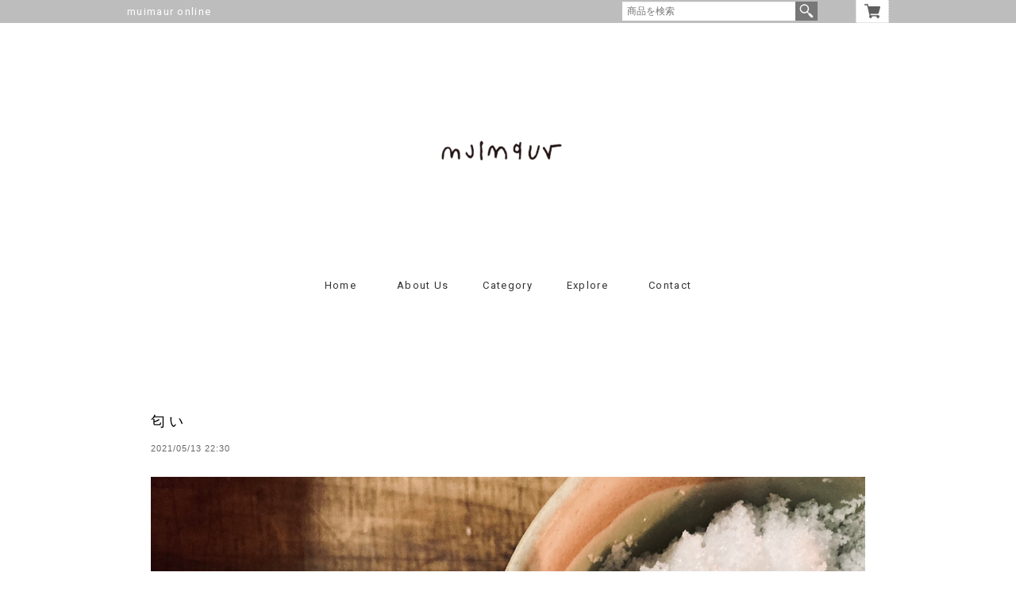

--- FILE ---
content_type: application/javascript; charset=UTF-8
request_url: https://www.muimaur.com/item_label/js/ShopTemplate/labelpostion.js?1768288314992
body_size: -120
content:
$(function(){$(".bx-viewport").css({overflow:"visible"})});